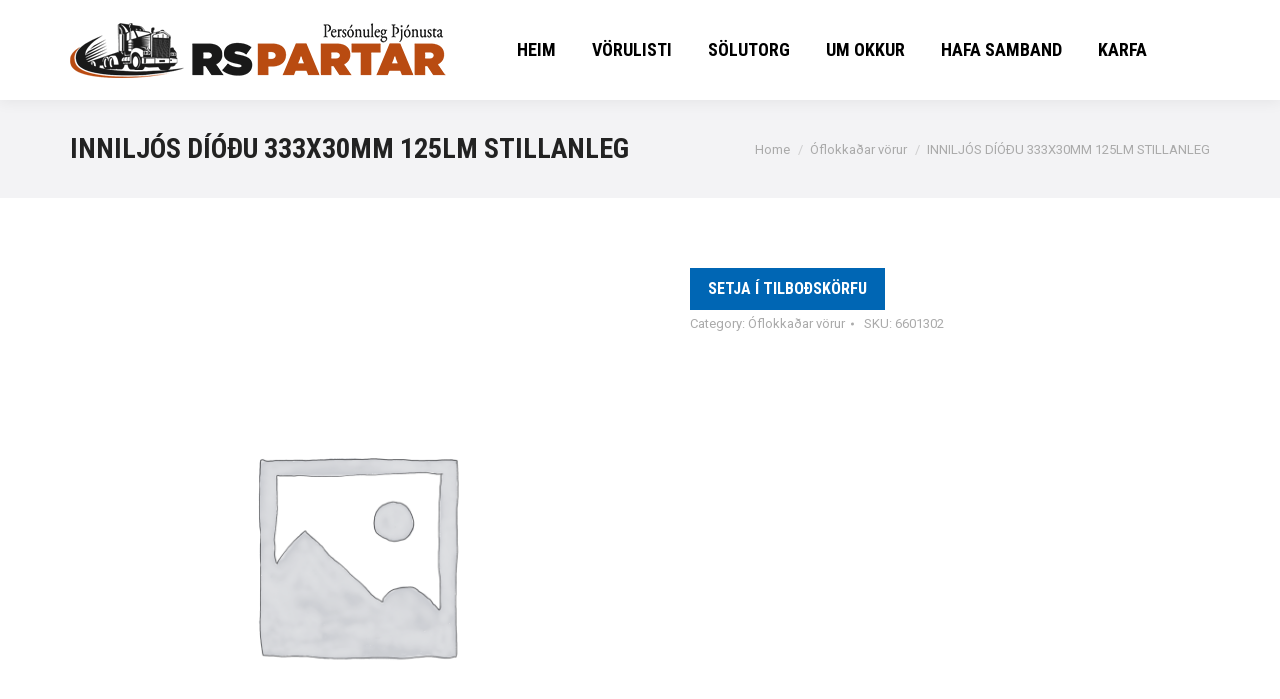

--- FILE ---
content_type: text/css
request_url: https://rspartar.is/wp-content/themes/dt-the7-child/css/all.css?ver=7.7.3.1569236969
body_size: 257
content:
#sidebar .wcc_block .mtree a{
	font-size: 14px;
	line-height: 24px;
	text-decoration: none;
	font-weight: normal;
}
#sidebar .widget_wcc_widget .wcc_block a:hover{
    color: #d64902;
    font-weight: normal;
}
#sidebar ul.mtree.default li.current-cat > a {
	font-weight: bold;
}
#sidebar ul.mtree ul {
    margin-left:20px;
}
#sidebar ul.mtree ul {
    margin-top: 10px;
}
#sidebar ul.mtree.default li.mtree-node:before{
    margin-right:5px;
}
#sidebar ul.mtree.default  .count{
    color: rgba(102,102,102,0.5);
}
#sidebar ul.mtree.default .cat-item-256{
	display: none;
}

#rev_slider_6_1_wrapper .persephone.tparrows {
    background: #ec544e;
	border: 1px solid #ec544e;
}
#rev_slider_6_1_wrapper .persephone.tparrows:hover {
    background: #d6413b;
}

.out-stock-label {
	display:none;
}

--- FILE ---
content_type: text/css
request_url: https://rspartar.is/wp-content/themes/dt-the7/css-lite/wpbakery.min.css?ver=9.9.1
body_size: 4612
content:
.vertical-centering{top:50%;transform:translateY(-50%)}.horizontal-centering{left:50%;transform:translateX(-50%)}.centering-mixin{top:50%;left:50%;transform:translate(-50%,-50%)}/*! Prefix flex for IE10  in LESS
* https://gist.github.com/codler/2148ba4ff096a19f08ea
* Copyright (c) 2014 Han Lin Yap http://yap.nu; MIT license */@keyframes mk_scale{0%{transform:scale(.3);opacity:.1}100%{transform:scale(1);opacity:1}}@keyframes mk_fade{0%{opacity:.1}100%{opacity:1}}@keyframes mk_left_to_right{0%{transform:translate(-20px,0);opacity:0}100%{transform:translate(0,0);opacity:1}}@keyframes mk_right_to_left{0%{transform:translate(20px,0);opacity:0}100%{transform:translate(0,0);opacity:1}}@keyframes mk_bottom_to_top{0%{transform:translate(0,20px);opacity:0}100%{transform:translate(0,0);opacity:1}}@keyframes mk_top_to_bottom{0%{transform:translate(0,-20px);opacity:0}100%{transform:translate(0,0);opacity:1}}.mobile-false .animate-element{opacity:0}.ie-mobile .animate-element,.no-cssanimations .animate-element.start-animation,.skills.animate-element{opacity:1}.mobile-false #page .animate-element.start-animation.scale-up,.mobile-false .animate-element.start-animation.scale-up{animation:mk_scale .5s 1 cubic-bezier(.445,.05,.55,.95);opacity:1}.mobile-false #page .animate-element.start-animation.fade-in,.mobile-false .animate-element.start-animation.fade-in{animation:mk_fade .7s 1 cubic-bezier(.445,.05,.55,.95);opacity:1}.mobile-false #page .animate-element.start-animation.right-to-left,.mobile-false .animate-element.start-animation.right-to-left{animation:mk_right_to_left .6s 1 cubic-bezier(.77,0,.175,1);opacity:1}.mobile-false #page .animate-element.start-animation.left-to-right,.mobile-false .animate-element.start-animation.left-to-right{animation:mk_left_to_right .6s 1 cubic-bezier(.77,0,.175,1);opacity:1}.mobile-false #page .animate-element.start-animation.top-to-bottom,.mobile-false .animate-element.start-animation.top-to-bottom{animation:mk_top_to_bottom .6s 1 cubic-bezier(.77,0,.175,1);opacity:1}.mobile-false #page .animate-element.start-animation.bottom-to-top,.mobile-false .animate-element.start-animation.bottom-to-top{animation:mk_bottom_to_top .6s 1 cubic-bezier(.77,0,.175,1);opacity:1}.mobile-false .animate-element.start-animation{animation-duration:1s;animation-fill-mode:both}@keyframes dt_bounce{0%,100%,20%,53%,80%{transition-timing-function:cubic-bezier(.215,.61,.355,1);transform:translate3d(0,0,0)}40%,43%{transition-timing-function:cubic-bezier(.755,.05,.855,.06);transform:translate3d(0,-30px,0)}70%{transition-timing-function:cubic-bezier(.755,.05,.855,.06);transform:translate3d(0,-15px,0)}90%{transform:translate3d(0,-4px,0)}}.mobile-false #page .animate-element.start-animation.bounce,.mobile-false .animate-element.start-animation.bounce{animation-name:dt_bounce;transform-origin:center bottom;opacity:1}@keyframes dt_flash{0%,100%,50%{opacity:1}25%,75%{opacity:0}}.mobile-false .animate-element.start-animation.flash{animation-name:dt_flash}@keyframes dt_pulse{0%,100%{transform:scale3d(1,1,1)}50%{transform:scale3d(1.05,1.05,1.05)}}.mobile-false .animate-element.start-animation.pulse{animation-name:dt_pulse;opacity:1}@keyframes dt_rubberBand{0%,100%{transform:scale3d(1,1,1)}30%{transform:scale3d(1.25,.75,1)}40%{transform:scale3d(.75,1.25,1)}50%{transform:scale3d(1.15,.85,1)}65%{transform:scale3d(.95,1.05,1)}75%{transform:scale3d(1.05,.95,1)}}.mobile-false .animate-element.start-animation.rubberBand{animation-name:dt_rubberBand;opacity:1}@keyframes dt_shake{0%,100%{transform:translate3d(0,0,0)}10%,30%,50%,70%,90%{transform:translate3d(-10px,0,0)}20%,40%,60%,80%{transform:translate3d(10px,0,0)}}.mobile-false .animate-element.start-animation.shake{animation-name:dt_shake;opacity:1}@keyframes dt_swing{20%{transform:rotate3d(0,0,1,15deg)}40%{transform:rotate3d(0,0,1,-10deg)}60%{transform:rotate3d(0,0,1,5deg)}80%{transform:rotate3d(0,0,1,-5deg)}100%{transform:rotate3d(0,0,1,0deg)}}.mobile-false .animate-element.start-animation.swing{transform-origin:top center;animation-name:dt_swing;opacity:1}@keyframes dt_tada{0%,100%{transform:scale3d(1,1,1)}10%,20%{transform:scale3d(.9,.9,.9) rotate3d(0,0,1,-3deg)}30%,50%,70%,90%{transform:scale3d(1.1,1.1,1.1) rotate3d(0,0,1,3deg)}40%,60%,80%{transform:scale3d(1.1,1.1,1.1) rotate3d(0,0,1,-3deg)}}.mobile-false .animate-element.start-animation.tada{animation-name:dt_tada;opacity:1}@keyframes dt_wobble{0%,100%{transform:none}15%{transform:translate3d(-25%,0,0) rotate3d(0,0,1,-5deg)}30%{transform:translate3d(20%,0,0) rotate3d(0,0,1,3deg)}45%{transform:translate3d(-15%,0,0) rotate3d(0,0,1,-3deg)}60%{transform:translate3d(10%,0,0) rotate3d(0,0,1,2deg)}75%{transform:translate3d(-5%,0,0) rotate3d(0,0,1,-1deg)}}.mobile-false .animate-element.start-animation.wobble{animation-name:dt_wobble;opacity:1}@keyframes dt_bounceIn{0%,100%,20%,40%,60%,80%{transition-timing-function:cubic-bezier(.215,.61,.355,1)}0%{opacity:0;transform:scale3d(.3,.3,.3)}20%{transform:scale3d(1.1,1.1,1.1)}40%{transform:scale3d(.9,.9,.9)}60%{opacity:1;transform:scale3d(1.03,1.03,1.03)}80%{transform:scale3d(.97,.97,.97)}100%{opacity:1;transform:scale3d(1,1,1)}}.mobile-false .animate-element.start-animation.bounceIn{animation-name:dt_bounceIn;animation-duration:.75s;opacity:1}@keyframes dt_bounceInDown{0%,100%,60%,75%,90%{transition-timing-function:cubic-bezier(.215,.61,.355,1)}0%{opacity:0;transform:translate3d(0,-3000px,0)}60%{opacity:1;transform:translate3d(0,25px,0)}75%{transform:translate3d(0,-10px,0)}90%{transform:translate3d(0,5px,0)}100%{transform:none}}.mobile-false .animate-element.start-animation.bounceInDown{animation-name:dt_bounceInDown;opacity:1}@keyframes dt_bounceInLeft{0%,100%,60%,75%,90%{transition-timing-function:cubic-bezier(.215,.61,.355,1)}0%{opacity:0;transform:translate3d(-3000px,0,0)}60%{opacity:1;transform:translate3d(25px,0,0)}75%{transform:translate3d(-10px,0,0)}90%{transform:translate3d(5px,0,0)}100%{transform:none}}.mobile-false .animate-element.start-animation.bounceInLeft{animation-name:dt_bounceInLeft;opacity:1}@keyframes dt_bounceInRight{0%,100%,60%,75%,90%{transition-timing-function:cubic-bezier(.215,.61,.355,1)}0%{opacity:0;transform:translate3d(3000px,0,0)}60%{opacity:1;transform:translate3d(-25px,0,0)}75%{transform:translate3d(10px,0,0)}90%{transform:translate3d(-5px,0,0)}100%{transform:none}}.mobile-false .animate-element.start-animation.bounceInRight{animation-name:dt_bounceInRight;opacity:1}@keyframes dt_bounceInUp{0%,100%,60%,75%,90%{transition-timing-function:cubic-bezier(.215,.61,.355,1)}0%{opacity:0;transform:translate3d(0,3000px,0)}60%{opacity:1;transform:translate3d(0,-20px,0)}75%{transform:translate3d(0,10px,0)}90%{transform:translate3d(0,-5px,0)}100%{transform:translate3d(0,0,0)}}.mobile-false .animate-element.start-animation.bounceInUp{animation-name:dt_bounceInUp;opacity:1}@keyframes dt_fadeIn{0%{opacity:0}100%{opacity:1}}.mobile-false .animate-element.start-animation.fadeIn{animation-name:dt_fadeIn}@keyframes dt_fadeInDown{0%{opacity:0;transform:translate3d(0,-100%,0)}100%{opacity:1;transform:none}}.mobile-false .animate-element.start-animation.fadeInDown{animation-name:dt_fadeInDown}@keyframes dt_fadeInDownBig{0%{opacity:0;transform:translate3d(0,-2000px,0)}100%{opacity:1;transform:none}}.mobile-false .animate-element.start-animation.fadeInDownBig{animation-name:dt_fadeInDownBig}@keyframes dt_fadeInLeft{0%{opacity:0;transform:translate3d(-100%,0,0)}100%{opacity:1;transform:none}}.mobile-false .animate-element.start-animation.fadeInLeft{animation-name:dt_fadeInLeft}@keyframes dt_fadeInLeftBig{0%{opacity:0;transform:translate3d(-2000px,0,0)}100%{opacity:1;transform:none}}.mobile-false .animate-element.start-animation.fadeInLeftBig{animation-name:dt_fadeInLeftBig}@keyframes dt_fadeInRight{0%{opacity:0;transform:translate3d(100%,0,0)}100%{opacity:1;transform:none}}.mobile-false .animate-element.start-animation.fadeInRight{animation-name:dt_fadeInRight}@keyframes dt_fadeInRightBig{0%{opacity:0;transform:translate3d(2000px,0,0)}100%{opacity:1;transform:none}}.mobile-false .animate-element.start-animation.fadeInRightBig{animation-name:dt_fadeInRightBig}@keyframes dt_fadeInUp{0%{opacity:0;transform:translate3d(0,100%,0)}100%{opacity:1;transform:none}}.mobile-false .animate-element.start-animation.fadeInUp{animation-name:dt_fadeInUp}@keyframes dt_fadeInUpBig{0%{opacity:0;transform:translate3d(0,2000px,0)}100%{opacity:1;transform:none}}.mobile-false .animate-element.start-animation.fadeInUpBig{animation-name:dt_fadeInUpBig}@keyframes dt_flipInX{0%{transform:perspective(400px) rotate3d(1,0,0,90deg);transition-timing-function:ease-in;opacity:0}40%{transform:perspective(400px) rotate3d(1,0,0,-20deg);transition-timing-function:ease-in}60%{transform:perspective(400px) rotate3d(1,0,0,10deg);opacity:1}80%{transform:perspective(400px) rotate3d(1,0,0,-5deg)}100%{transform:perspective(400px)}}.mobile-false .animate-element.start-animation.flipInX{backface-visibility:visible!important;animation-name:dt_flipInX;opacity:1}@keyframes dt_flipInY{0%{transform:perspective(400px) rotate3d(0,1,0,90deg);transition-timing-function:ease-in;opacity:0}40%{transform:perspective(400px) rotate3d(0,1,0,-20deg);transition-timing-function:ease-in}60%{transform:perspective(400px) rotate3d(0,1,0,10deg);opacity:1}80%{transform:perspective(400px) rotate3d(0,1,0,-5deg)}100%{transform:perspective(400px)}}.mobile-false .animate-element.start-animation.flipInY{backface-visibility:visible!important;animation-name:dt_flipInY;opacity:1}@keyframes dt_rotateIn{0%{transform-origin:center;transform:rotate3d(0,0,1,-200deg);opacity:0}100%{transform-origin:center;transform:none;opacity:1}}.mobile-false .animate-element.start-animation.rotateIn{animation-name:dt_rotateIn}@keyframes dt_rotateInDownLeft{0%{transform-origin:left bottom;transform:rotate3d(0,0,1,-45deg);opacity:0}100%{transform-origin:left bottom;transform:none;opacity:1}}.mobile-false .animate-element.start-animation.rotateInDownLeft{animation-name:dt_rotateInDownLeft}@keyframes dt_rotateInDownRight{0%{transform-origin:right bottom;transform:rotate3d(0,0,1,45deg);opacity:0}100%{transform-origin:right bottom;transform:none;opacity:1}}.mobile-false .animate-element.start-animation.rotateInDownRight{animation-name:dt_rotateInDownRight}@keyframes dt_rotateInUpLeft{0%{transform-origin:left bottom;transform:rotate3d(0,0,1,45deg);opacity:0}100%{transform-origin:left bottom;transform:none;opacity:1}}.mobile-false .animate-element.start-animation.rotateInUpLeft{animation-name:dt_rotateInUpLeft}@keyframes dt_rotateInUpRight{0%{transform-origin:right bottom;transform:rotate3d(0,0,1,-90deg);opacity:0}100%{transform-origin:right bottom;transform:none;opacity:1}}.mobile-false .animate-element.start-animation.rotateInUpRight{animation-name:dt_rotateInUpRight}@keyframes dt_rollIn{0%{opacity:0;transform:translate3d(-100%,0,0) rotate3d(0,0,1,-120deg)}100%{opacity:1;transform:none}}.mobile-false .animate-element.start-animation.rollIn{animation-name:dt_rollIn}@keyframes dt_rollOut{0%{opacity:1}100%{opacity:0;transform:translate3d(100%,0,0) rotate3d(0,0,1,120deg)}}.mobile-false .animate-element.start-animation.rollOut{animation-name:dt_rollOut;opacity:1}@keyframes dt_zoomIn{0%{opacity:0;transform:scale3d(.3,.3,.3)}50%{opacity:1}}.mobile-false .animate-element.start-animation.zoomIn{animation-name:dt_zoomIn;opacity:1}@keyframes dt_zoomInDown{0%{opacity:0;transform:scale3d(.1,.1,.1) translate3d(0,-1000px,0);animation-timing-function:cubic-bezier(.55,.055,.675,.19)}60%{opacity:1;transform:scale3d(.475,.475,.475) translate3d(0,60px,0);animation-timing-function:cubic-bezier(.175,.885,.32,1)}}.mobile-false .animate-element.start-animation.zoomInDown{animation-name:dt_zoomInDown;opacity:1}@keyframes dt_zoomInLeft{0%{opacity:0;transform:scale3d(.1,.1,.1) translate3d(-1000px,0,0);animation-timing-function:cubic-bezier(.55,.055,.675,.19)}60%{opacity:1;transform:scale3d(.475,.475,.475) translate3d(10px,0,0);animation-timing-function:cubic-bezier(.175,.885,.32,1)}}.mobile-false .animate-element.start-animation.zoomInLeft{animation-name:dt_zoomInLeft;opacity:1}@keyframes dt_zoomInRight{0%{opacity:0;-ms-transform:scale3d(.1,.1,.1) translate3d(1000px,0,0);transform:scale3d(.1,.1,.1) translate3d(1000px,0,0);animation-timing-function:cubic-bezier(.55,.055,.675,.19)}60%{opacity:1;transform:scale3d(.475,.475,.475) translate3d(-10px,0,0);animation-timing-function:cubic-bezier(.175,.885,.32,1)}}.mobile-false .animate-element.start-animation.zoomInRight{animation-name:dt_zoomInRight;opacity:1}@keyframes dt_zoomInUp{0%{opacity:0;transform:scale3d(.1,.1,.1) translate3d(0,1000px,0);animation-timing-function:cubic-bezier(.55,.055,.675,.19)}60%{opacity:1;transform:scale3d(.475,.475,.475) translate3d(0,-60px,0);animation-timing-function:cubic-bezier(.175,.885,.32,1)}}.mobile-false .animate-element.start-animation.zoomInUp{animation-name:dt_zoomInUp;opacity:1}@keyframes dt_lightSpeedIn{0%{transform:translate3d(100%,0,0) skewX(-30deg);opacity:0}60%{transform:skewX(20deg);opacity:1}80%{transform:skewX(-5deg);opacity:1}100%{transform:none;opacity:1}}.mobile-false .animate-element.start-animation.lightspeedIn{animation-name:dt_lightSpeedIn;animation-timing-function:ease-out}img.info-circle-img-icon{max-width:100%}.smile_icon_list.left li .icon_list_connector{border-width:0}.vc_grid-container div[style*="vc_gitem_image.png"]{display:none}.ult_modal-header>*{font-family:inherit;font-style:inherit;font-weight:inherit}#main .ui-widget,#main .ui-widget-content,#main .wpb_wrapper.ui-widget-content{color:inherit;font-size:inherit;font-weight:inherit;font-family:inherit;line-height:inherit}#main .wpb_alert{text-shadow:none}#main .wpb_alert strong{font-style:normal}.wpb_alert,.wpb_alert *{color:#c09853}.wpb_alert-success,.wpb_alert-success *{color:#468847}.wpb_alert-danger,.wpb_alert-danger *,.wpb_alert-error,.wpb_alert-error *{color:#b94a48}.wpb_alert-info,.wpb_alert-info *{color:#3a87ad}#main .vc_text_separator div{top:-10px}.wpb_single_image .vc_single_image-wrapper{line-height:0}.wpb_single_image .rollover .blur-effect{display:none}.wpb_single_image .vc_figure{max-width:100%}.rollover.vc_box_border .blur-effect,.rollover.vc_box_border i,.rollover.vc_box_outline .blur-effect,.rollover.vc_box_outline i{top:6px;left:6px;width:calc(100% - 12px)!important;height:calc(100% - 12px)!important}.vc_box_border_circle .blur-effect,.vc_box_border_circle i,.vc_box_circle .blur-effect,.vc_box_circle i,.vc_box_circle img,.vc_box_outline_circle .blur-effect,.vc_box_outline_circle i,.vc_box_shadow_border_circle .blur-effect,.vc_box_shadow_border_circle i,.vc_box_shadow_circle .blur-effect,.vc_box_shadow_circle i{border-radius:50%}div .vc_box_rounded>img{border-radius:inherit}.vc_icon_element.vc_icon_element-outer .vc_icon_element-inner .vc_icon_element-icon,.vc_message_box-icon>i{transform:translate(-50%,-50%)}#main .wpb_gmaps_widget .wpb_map_wraper{background:0 0;padding:0}.wpb_gmaps_widget .wpb_map_wraper{padding:0}/*!-VC last-child*/.last_toggle_el_margin,.wpb_button,ul.wpb_thumbnails-fluid>li{margin-bottom:0!important}.content .uvc-sub-heading{line-height:inherit}@media (max-width:480px){#main #content .tab-style-one.wpb_content_element .wpb_tabs_nav,#main #content .tab-style-three.wpb_content_element .wpb_tabs_nav,#main #content .wpb_tour.tab-style-four.wpb_content_element .wpb_tabs_nav,#main #content .wpb_tour.tab-style-one.wpb_content_element .wpb_tabs_nav,#main #content .wpb_tour.tab-style-three.wpb_content_element .wpb_tabs_nav,#main #content .wpb_tour.tab-style-two.wpb_content_element .wpb_tabs_nav,#main .tab-style-one.wpb_content_element .wpb_tour_tabs_wrapper,#main .tab-style-three.wpb_content_element .wpb_tour_tabs_wrapper,#main .wpb_tour.tab-style-four .wpb_tour_tabs_wrapper .wpb_tab,#main .wpb_tour.tab-style-one .wpb_tour_tabs_wrapper .wpb_tab,#main .wpb_tour.tab-style-three .wpb_tour_tabs_wrapper .wpb_tab,#main .wpb_tour.tab-style-two .wpb_tour_tabs_wrapper .wpb_tab,#main .wpb_tour.wpb_tour.tab-style-one .wpb_tour_tabs_wrapper .wpb_tab,#main .wpb_tour.wpb_tour.tab-style-three .wpb_tour_tabs_wrapper .wpb_tab{display:block}#main .wpb_tour.tab-style-one.wpb_content_element .wpb_tour_tabs_wrapper,#main .wpb_tour.tab-style-three.wpb_content_element .wpb_tour_tabs_wrapper,#main .wpb_tour.tab-style-two.wpb_content_element .wpb_tour_tabs_wrapper{display:block!important}.wpb_tour.tab-style-one.wpb_content_element .wpb_tour_tabs_wrapper .wpb_tab{padding-top:0}.wpb_tour.tab-style-one .wpb_tabs_nav,.wpb_tour.tab-style-three .wpb_tabs_nav{border-right:none}.wpb_tour.tab-style-one.wpb_content_element .wpb_tour_tabs_wrapper .wpb_tab,.wpb_tour.tab-style-three .wpb_tour_tabs_wrapper .wpb_tab{padding-left:0}.wc-login-wrap .log-left-block,.wc-login-wrap .log-right-block{width:100%}.wc-login-wrap .log-right-block{margin-top:20px}}.dt-style.wpb_content_element{margin-bottom:0!important}.wpb_accordion .wpb_accordion_wrapper .wpb_accordion_header,.wpb_content_element .wpb_accordion_header a,.wpb_content_element .wpb_accordion_header a:active,.wpb_content_element .wpb_accordion_header a:focus{outline:0!important;-webkit-appearance:none}.wpb_content_element .wpb_accordion_header>a span{display:inline-block}#main .wpb_accordion .wpb_accordion_wrapper .ui-state-active .ui-icon,#main .wpb_accordion .wpb_accordion_wrapper .ui-state-default .ui-icon{display:none}.wpb_content_element.dt-style .wpb_accordion_wrapper .wpb_accordion_header{margin:10px 0 0;border:none;background:0 0}.wpb_content_element.dt-accordion-line-on .wpb_accordion_wrapper .wpb_accordion_header{margin:10px 0 0;padding:9px 0 0;border-top:1px solid}.wpb_content_element.dt-accordion-line-on .wpb_accordion_wrapper .wpb_accordion_section:first-child .wpb_accordion_header,.wpb_content_element.dt-style .wpb_accordion_wrapper .wpb_accordion_section:first-child .wpb_accordion_header{padding-top:0;margin-top:0;border:none}.wpb_content_element.dt-style .wpb_accordion_header a{position:relative;display:block;padding:0 25px 0 0}.wpb_accordion .wpb_accordion_wrapper .ui-state-active>a:hover{text-decoration:none}.dt-style.dt-accordion-bg-on.wpb_content_element .wpb_accordion_header a{padding:9px 0 9px 18px}.rtl .dt-style.dt-accordion-bg-on.wpb_content_element .wpb_accordion_header a{padding:9px 18px 9px 0}.wpb_content_element .wpb_accordion_header>a:after,.wpb_content_element .wpb_accordion_header>a:before{position:absolute;top:50%;right:0;margin-top:-8px;width:16px;height:16px;content:""}.dt-accordion-bg-on.wpb_content_element .wpb_accordion_header>a:after,.dt-accordion-bg-on.wpb_content_element .wpb_accordion_header>a:before{right:13px}.rtl .dt-accordion-bg-on.wpb_content_element .wpb_accordion_header>a:after,.rtl .dt-accordion-bg-on.wpb_content_element .wpb_accordion_header>a:before{right:auto;left:13px}.wpb_content_element .wpb_accordion_header>a:after{margin-top:-8px;content:"\f005";font-family:icomoon-the7-font;speak:none;font-style:normal;font-weight:400;font-variant:normal;text-transform:none;font-size:8px;line-height:16px;text-align:center}.wpb_content_element .wpb_accordion_header.ui-state-active>a:after{content:"\f004"}.dt-style.wpb_content_element .wpb_accordion_wrapper .wpb_accordion_content{display:none;padding:10px 0 5px;margin:0;clear:both}.dt-accordion-bg-on.wpb_content_element .wpb_accordion_wrapper .wpb_accordion_content{padding:17px 0 13px}.vc_progress_bar.dt-style .vc_single_bar{height:30px;margin-bottom:10px;box-shadow:none}.vc_progress_bar.dt-style .vc_single_bar:last-child{margin-bottom:0}.dt-style.vc_progress_bar.pb-style-two .vc_single_bar{height:13px}.accent-gradient .vc_progress_bar .vc_single_bar.accent-bg .vc_bar{animation:none;background-repeat:no-repeat;background-size:100%}.accent-gradient .vc_progress_bar .vc_single_bar.accent-bg .vc_bar:after{position:absolute;top:0;left:0;width:100%;height:100%;content:"";background-image:-webkit-gradient(linear,0 100%,100% 0,color-stop(.25,rgba(255,255,255,.15)),color-stop(.25,transparent),color-stop(.5,transparent),color-stop(.5,rgba(255,255,255,.15)),color-stop(.75,rgba(255,255,255,.15)),color-stop(.75,transparent),to(transparent));background-image:-webkit-linear-gradient(45deg,rgba(255,255,255,.15) 25%,transparent 25%,transparent 50%,rgba(255,255,255,.15) 50%,rgba(255,255,255,.15) 75%,transparent 75%,transparent);background-image:-moz-linear-gradient(45deg,rgba(255,255,255,.15) 25%,transparent 25%,transparent 50%,rgba(255,255,255,.15) 50%,rgba(255,255,255,.15) 75%,transparent 75%,transparent);background-image:-o-linear-gradient(45deg,rgba(255,255,255,.15) 25%,transparent 25%,transparent 50%,rgba(255,255,255,.15) 50%,rgba(255,255,255,.15) 75%,transparent 75%,transparent);background-image:linear-gradient(45deg,rgba(255,255,255,.15) 25%,transparent 25%,transparent 50%,rgba(255,255,255,.15) 50%,rgba(255,255,255,.15) 75%,transparent 75%,transparent);background-size:40px 40px}.vc_progress_bar .vc_single_bar.accent-bg .vc_bar.animated:after{animation:progress-bar-stripes 2s linear infinite}.dt-style.vc_progress_bar.pb-style-three .vc_single_bar{height:7px;margin-bottom:15px}.vc_progress_bar.dt-style .vc_single_bar .vc_label{height:30px;padding-top:0;padding-bottom:0;line-height:30px;text-shadow:none}.pb-style-three.dt-style .vc_label,.pb-style-two.dt-style .vc_label{display:block;margin-bottom:8px}.pb-style-one.vc_progress_bar .vc_label *,.vc_progress_bar .vc_label{color:#fff}#main .wpb_tour_next_prev_nav{display:none}.wpb_content_element .wpb_tour_tabs_wrapper .wpb_tabs_nav a{display:inline-block;width:auto}#page .tab-style-one .wpb_tabs_nav li.ui-state-active a{color:#fff}.wpb_tabs_nav a{box-sizing:border-box}.wpb_tabs .wpb_tabs_nav li{position:relative}.tab-style-one.wpb_tabs .wpb_tabs_nav li{margin:0 10px 5px 0}.tab-style-one.wpb_tabs .wpb_tabs_nav a{padding-top:9px;padding-bottom:9px}.tab-style-one.wpb_tabs .wpb_tour_tabs_wrapper .wpb_tab{padding:15px 0 0;background:0 0}.tab-style-two.wpb_tabs .wpb_tabs_nav{overflow:hidden;padding-left:25px!important}.tab-style-two.wpb_tabs .wpb_tabs_nav li{margin:12px 30px 6px 0;background:0 0}.tab-style-two.wpb_tabs .wpb_tabs_nav li.ui-tabs-active:before{position:absolute;display:block!important;bottom:-5px;left:0;width:100%;height:2px;content:"";-webkit-backface-visibility:hidden}.tab-style-two.wpb_tabs .wpb_tabs_nav li a{padding:0 0 .5em}.tab-style-two.wpb_tabs .wpb_tour_tabs_wrapper .wpb_tab{padding:20px 25px;background:0 0}.tab-style-three.wpb_tabs .wpb_tabs_nav li{margin-right:30px;border:none}.tab-style-three.wpb_tabs .wpb_tour_tabs_wrapper .wpb_tabs_nav a{padding:0}.tab-style-three.wpb_tabs .wpb_tour_tabs_wrapper .wpb_tab{padding:15px 0 0}.tab-style-three.wpb_content_element .wpb_tabs_nav li,.tab-style-three.wpb_content_element.wpb_tabs .wpb_tour_tabs_wrapper .wpb_tab{background:0 0}.tab-style-four.wpb_tabs,.tab-style-four.wpb_tabs .wpb_tabs_nav{overflow:hidden}.tab-style-four.wpb_tabs .wpb_tabs_nav li{margin:0;background:0 0;transition:background .4s ease}.tab-style-four.wpb_tabs .wpb_tabs_nav li.ui-tabs-active,.tab-style-four.wpb_tabs .wpb_tabs_nav li:hover{background-color:rgba(255,255,255,.15)}.tab-style-four.wpb_tabs .wpb_tabs_nav li a,.tab-style-four.wpb_tabs .wpb_tabs_nav li a *{color:#fff}.tab-style-four.wpb_tabs .wpb_tour_tabs_wrapper .wpb_tab{padding:20px 25px;background:0 0}.wpb_tour.wpb_content_element .wpb_tour_tabs_wrapper{display:table}.wpb_tour .wpb_tour_tabs_wrapper .wpb_tab,.wpb_tour.wpb_content_element .wpb_tabs_nav{display:table-cell;float:none;vertical-align:top}.wpb_tour .wpb_tabs_nav{box-sizing:border-box}.wpb_tour .wpb_tabs_nav li:hover{cursor:pointer}.wpb_tour.tab-style-one .wpb_tabs_nav li{margin-bottom:10px}.wpb_tour.tab-style-one .wpb_tour_tabs_wrapper .wpb_tabs_nav a{padding-top:8px;padding-bottom:8px}.wpb_tour.tab-style-one .wpb_tour_tabs_wrapper .wpb_tab{padding-top:0;padding-left:25px}.rtl .wpb_tour.tab-style-one .wpb_tour_tabs_wrapper .wpb_tab{padding-left:0;padding-right:25px}.wpb_tour.tab-style-two .wpb_tabs_nav{padding-right:10px}.rtl .wpb_tour.tab-style-two .wpb_tabs_nav{padding-right:0;padding-left:10px!important}.wpb_tour.tab-style-two .wpb_tabs_nav li{margin-bottom:10px}.wpb_tour.tab-style-three .wpb_tour_tabs_wrapper .wpb_tabs_nav a{padding:12px 15px 12px 0}.tab-style-four.wpb_tour .wpb_tour_tabs_wrapper .wpb_tabs_nav li a{padding:10px 15px}.wpb_tour.tab-style-two .wpb_tour_tabs_wrapper .wpb_tab{padding:20px 25px}.wpb_tour.tab-style-three .wpb_tour_tabs_wrapper .wpb_tab{padding-top:0;padding-left:25px}.wpb_tour.tab-style-three .wpb_tabs_nav{border-right:1px solid}.wpb_tour.tab-style-three .wpb_tabs_nav li{border-top:1px solid}.tab-style-three.wpb_tour .wpb_tabs_nav li:first-child{border:none}.tab-style-four.wpb_tour,.tab-style-four.wpb_tour .wpb_tabs_nav{overflow:hidden}.tab-style-four.wpb_tour .wpb_tabs_nav li{margin:0;background:0 0;transition:background .4s ease}.tab-style-four.wpb_tour .wpb_tabs_nav li.ui-tabs-active,.tab-style-four.wpb_tour .wpb_tabs_nav li:hover{background-color:rgba(255,255,255,.15)}.tab-style-four.wpb_tour .wpb_tabs_nav li a,.tab-style-four.wpb_tour .wpb_tabs_nav li a *{display:block;color:#fff}.tab-style-four.wpb_tour .wpb_tour_tabs_wrapper .wpb_tab{padding:20px 25px;background:0 0}.transparent-pie .vc_pie_wrapper .vc_pie_chart_back{border-color:transparent!important}.transparent-pie .vc_pie_wrapper span{width:100%!important;height:auto!important}.transparent-pie .vc_pie_wrapper canvas{height:70px!important;visibility:hidden}.transparent-pie .vc_pie_chart_value{font-size:70px!important;line-height:70px!important}.transparent-pie[data-pie-color=dt-content] .vc_pie_wrapper span,.vc_pie_chart[data-pie-color=dt-content] canvas{opacity:.5}.vc_pie_chart .vc_pie_wrapper{visibility:hidden}#page .vc_pie_chart_back{opacity:1}